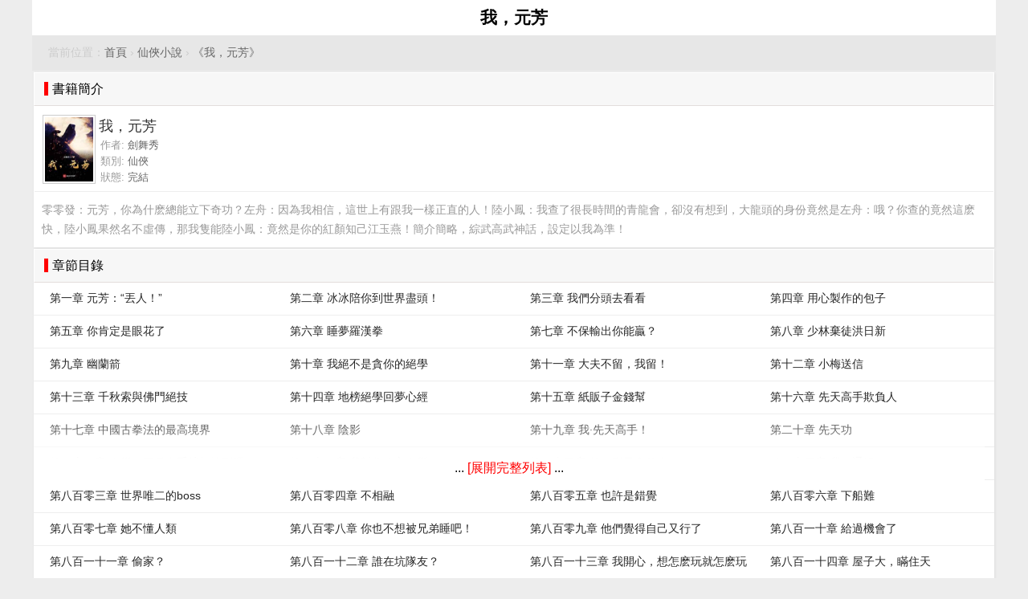

--- FILE ---
content_type: text/html; charset=UTF-8
request_url: https://big5.quanben.io/n/wo-yuanfang/list.html
body_size: 4219
content:
<!DOCTYPE html>
<html>
<head>
<meta charset="utf-8" />
<meta name="viewport" content="width=device-width,minimum-scale=1,initial-scale=1" />
<title>我，元芳 - 全本小說網</title>
<meta name="keywords" content="我，元芳,劍舞秀,我，元芳最新章節" />
<meta name="description" content="全本小說網 《我，元芳》,作者:劍舞秀,簡介:零零發：元芳，你為什麽總能立下奇功？左舟：因為我相信，這世上有跟我一樣正直的人！陸小鳳：我查了很長時間的青龍會，卻沒有想..." />
<meta name="applicable-device" content="pc,mobile" />
<link rel="amphtml" href="https://big5.quanben.io/amp/n/wo-yuanfang/list.html" />
<style type="text/css">
body{margin:0 auto;font:1em/150% Arial, Helvetica, sans-serif;background-color:#ededed;text-align:center;max-width:1200px;}
h1{margin:0px;padding:10px;font-size:1.3em;background-color:#FFF;}
a{color:#666;text-decoration:none;margin:0px;}a:hover{color:#F00;}
.l{float:left;}.r{float:right;}.c{clear:both;}
.tool{ margin: 10px 10px 0px 10px;}.tc{text-align:center;}
.breadcrumb{padding:10px 20px;background-color:#e7e7e7; text-align: left; font-size: 0.85em; color:#ccc;}
.breadcrumb a{ padding: 0px;}
.footer{position:relative;margin:15px 0px 0px 0px;background:#f8f8f8;color:#999;text-align:center;border:1px solid #dddddd;font-size: 0.8em;}
.footer:before{content:'';position:absolute;left:50%;margin-left:-20px;top:-12px;background:#f8f8f8;width:40px;height:40px;border-radius:20px;z-index:1;border-top:1px solid #dddddd;}
.footer .copyright{position:relative;z-index:2;line-height:120%;}
.box{box-shadow:1px 1px 3px #dddddd;background-color:#FFF;text-align:left;margin:2px;}
.title{clear:both;margin:0px;padding:0 12px;font-weight:normal;font-size:1em;line-height:40px;border:1px solid #FFF;border-bottom:1px solid #e3dddc;background-color:#f7f7f7;}
.title span{margin:0px;padding:0px 0px 0px 5px;border-left:5px solid #F00;}
.list3{margin:0px;padding:0px;}
.list3 li{text-align:left;position:relative;margin:0px 0px;list-style:none;padding:0px;font-size:0.85em;white-space:nowrap;overflow:hidden;}
.list3 li a{margin:0px;display:block;padding:8px 20px;border-bottom:1px solid #eeeeee;color:#262626;}
.list3 li a:hover{color:#F00;}
.list3 li .author{position:absolute;top:0px;right:0px;padding:12px 10px 12px 0px;color:#999;font-size:0.85em;}
.list2 { background-color:#FFF;text-align:left;margin:1px; display:block; padding:10px 0px 5px 10px; height:90px; border-bottom:1px solid #eeeeee; overflow:hidden; position:relative; }
.list2 img{ width: 60px; height: 80px;  display:block; float:left; background-color:#FFF; padding:2px; border:1px solid #CCC;}
.list2 h3{ margin:0px; padding:0px; margin-left:70px; height:28px; line-height:28px; font-size: 18px; font-weight: 400; text-shadow:none; color:#333; }
.list2 p{margin:0px; padding:0px 2px; margin-left:70px; color:#999; font-size:0.82em; line-height:20px; }
.list2 p span { color:#666; margin-right:2px; }
.description{ padding: 10px; color: #999; font-size: 0.85em; }
.description p{ padding: 0px; margin: 0px; word-break: break-all;white-space: pre-wrap; overflow:hidden;}
a.button { padding:3px 12px 4px 12px; margin:2px 4px 0px 0px; border:1px solid #ccc; background-color:#FFF; font-size:14px; text-align:center; line-height:16px; color:#666; text-decoration: none; }
a.button:hover{color:#F00;}
a.s1{background-color:#F00;border:1px solid #C00; color:#FFF;}
a.s1:hover { text-decoration: underline; color:#FFF; }
.tool_button{ padding:10px 0px 0px 20px;}
.content_more{position:relative;}.red{color:red;}.tc{text-align: center;}
.more{background-image: linear-gradient(to top,rgba(255,255,255,1) 0%,rgba(255,255,255,1) 30%,rgba(255,255,255,0.5) 50%,rgba(255,255,255,0) 100%);padding: 4em 0 0.2em 0;position: absolute;color:#000;bottom: 0;width:99%;text-align:center;}
.more a{color: red;}
.list3 li{width:25%; float: left;}
@media screen and (min-width:1024px){.list3 li{width:25%;}}
@media screen and (min-width:800px) and (max-width:1024px){.list3 li{width:33.33%;}}
@media screen and (min-width:600px) and (max-width:800px){.list3 li{width:50%;}}
@media screen and (max-width:600px){.list3 li{width:100%;}}
</style>
<script type="text/javascript">
function base64(_str){var staticchars="PXhw7UT1B0a9kQDKZsjIASmOezxYG4CHo5Jyfg2b8FLpEvRr3WtVnlqMidu6cN";var encodechars="";for(var i=0;i<_str.length;i++){var num0=staticchars.indexOf(_str[i]);if(num0==-1){var code=_str[i]}else{var code=staticchars[(num0+3)%62]}var num1=parseInt(Math.random()*62,10);var num2=parseInt(Math.random()*62,10);encodechars+=staticchars[num1]+code+staticchars[num2]}return encodechars}function changefs(size){if(size=='+'){var u=document.getElementById('content').style.fontSize;var a=u.match(/\d/g).join("");var fpx=parseInt(a)+1;document.getElementById('content').style.fontSize=fpx+"px"}else if(size=='-'){var u=document.getElementById('content').style.fontSize;var a=u.match(/\d/g).join("");var fpx=parseInt(a)-1;document.getElementById('content').style.fontSize=fpx+"px"}else{document.getElementById('content').style.fontSize=size+"px"}}function load_more(book){document.getElementById('detail').innerHTML='<div class="red tc">[ loading... ]</div>';var theHead=document.getElementsByTagName('head').item(0);var myScript=document.createElement('script');myScript.src='/index.php?c=book&a=list.jsonp&callback='+callback+'&book_id='+book+'&b='+base64(callback);myScript.type='text/javascript';myScript.defer=true;theHead.appendChild(myScript)};
var callback='dab916';
function ddab916(data) {
  document.getElementById('detail').innerHTML=data.content;
}
</script>
</head>
<body itemscope itemtype="http://schema.org/WebPage">
<h1 itemprop="name headline">我，元芳</h1>
<div class="breadcrumb" itemprop="breadcrumb">當前位置：<a href="/">首頁</a> &rsaquo;
<a href="/c/xianxia.html">仙俠小說</a> &rsaquo;
<a href="/n/wo-yuanfang/">《我，元芳》</a>
</div>
<div class="box" itemscope="itemscope" itemtype="http://schema.org/Book">
  <h2 class="title"><span>書籍簡介</span></h2>
  <div class="list2">
  	<img src="https://img.c0m.io/quanben.io/upload/thumbnail/book_85000_85999/book_85693.jpg" alt="我，元芳" itemprop="image" />
  	<h3><span itemprop="name">我，元芳</span></h3>
  	<p>作者: <span itemprop="author">劍舞秀</span></p>
  	<p>類別: <span itemprop="category">仙俠</span></p>
  	<p>狀態: <span>完結</span></p>
  </div>
  <div class="description" itemprop="description">
  	<p>零零發：元芳，你為什麽總能立下奇功？左舟：因為我相信，這世上有跟我一樣正直的人！陸小鳳：我查了很長時間的青龍會，卻沒有想到，大龍頭的身份竟然是左舟：哦？你查的竟然這麽快，陸小鳳果然名不虛傳，那我隻能陸小鳳：竟然是你的紅顏知己江玉燕！簡介簡略，綜武高武神話，設定以我為準！</p>
  </div>
</div>

<div class="box">
	<h2 class="title"><span>章節目錄</span></h2>
    <ul class="list3" itemscope="itemscope" itemtype="http://schema.org/ItemList"><li itemprop="itemListElement"><a href="/n/wo-yuanfang/1.html" itemprop="url"><span itemprop="name">第一章 元芳：“丟人！”</span></a></li>
<li itemprop="itemListElement"><a href="/n/wo-yuanfang/2.html" itemprop="url"><span itemprop="name">第二章 冰冰陪你到世界盡頭！</span></a></li>
<li itemprop="itemListElement"><a href="/n/wo-yuanfang/3.html" itemprop="url"><span itemprop="name">第三章 我們分頭去看看</span></a></li>
<li itemprop="itemListElement"><a href="/n/wo-yuanfang/4.html" itemprop="url"><span itemprop="name">第四章 用心製作的包子</span></a></li>
<li itemprop="itemListElement"><a href="/n/wo-yuanfang/5.html" itemprop="url"><span itemprop="name">第五章 你肯定是眼花了</span></a></li>
<li itemprop="itemListElement"><a href="/n/wo-yuanfang/6.html" itemprop="url"><span itemprop="name">第六章 睡夢羅漢拳</span></a></li>
<li itemprop="itemListElement"><a href="/n/wo-yuanfang/7.html" itemprop="url"><span itemprop="name">第七章 不保輸出你能贏？</span></a></li>
<li itemprop="itemListElement"><a href="/n/wo-yuanfang/8.html" itemprop="url"><span itemprop="name">第八章 少林棄徒洪日新</span></a></li>
<li itemprop="itemListElement"><a href="/n/wo-yuanfang/9.html" itemprop="url"><span itemprop="name">第九章 幽蘭箭</span></a></li>
<li itemprop="itemListElement"><a href="/n/wo-yuanfang/10.html" itemprop="url"><span itemprop="name">第十章 我絕不是貪你的絕學</span></a></li>
<li itemprop="itemListElement"><a href="/n/wo-yuanfang/11.html" itemprop="url"><span itemprop="name">第十一章 大夫不留，我留！</span></a></li>
<li itemprop="itemListElement"><a href="/n/wo-yuanfang/12.html" itemprop="url"><span itemprop="name">第十二章 小梅送信</span></a></li>
<li itemprop="itemListElement"><a href="/n/wo-yuanfang/13.html" itemprop="url"><span itemprop="name">第十三章 千秋索與佛門絕技</span></a></li>
<li itemprop="itemListElement"><a href="/n/wo-yuanfang/14.html" itemprop="url"><span itemprop="name">第十四章 地榜絕學回夢心經</span></a></li>
<li itemprop="itemListElement"><a href="/n/wo-yuanfang/15.html" itemprop="url"><span itemprop="name">第十五章 紙販子金錢幫</span></a></li>
<li itemprop="itemListElement"><a href="/n/wo-yuanfang/16.html" itemprop="url"><span itemprop="name">第十六章 先天高手欺負人</span></a></li>
<li itemprop="itemListElement"><a href="/n/wo-yuanfang/17.html" itemprop="url"><span itemprop="name">第十七章 中國古拳法的最高境界</span></a></li>
<li itemprop="itemListElement"><a href="/n/wo-yuanfang/18.html" itemprop="url"><span itemprop="name">第十八章 陰影</span></a></li>
<li itemprop="itemListElement"><a href="/n/wo-yuanfang/19.html" itemprop="url"><span itemprop="name">第十九章 我·先天高手！</span></a></li>
<li itemprop="itemListElement"><a href="/n/wo-yuanfang/20.html" itemprop="url"><span itemprop="name">第二十章 先天功</span></a></li>
<li itemprop="itemListElement"><a href="/n/wo-yuanfang/21.html" itemprop="url"><span itemprop="name">第二十一章 絕學？不是有手就能撿到嗎？</span></a></li>
<li itemprop="itemListElement"><a href="/n/wo-yuanfang/22.html" itemprop="url"><span itemprop="name">第二十二章 我幫你改良絕學</span></a></li>
<li itemprop="itemListElement"><a href="/n/wo-yuanfang/23.html" itemprop="url"><span itemprop="name">第二十三章 躲在影子裏的人</span></a></li>
<li itemprop="itemListElement"><a href="/n/wo-yuanfang/24.html" itemprop="url"><span itemprop="name">第二十四章 我，通緝犯？</span></a></li>
</ul><div class="c"></div><div class="content_more" id="detail"><div class="more">... <a href="javascript:void(0)" onclick="load_more('85693')">[展開完整列表]</a> ...</div></div><ul class="list3" itemscope="itemscope" itemtype="http://schema.org/ItemList"><li itemprop="itemListElement"><a href="/n/wo-yuanfang/803.html" itemprop="url"><span itemprop="name">第八百零三章 世界唯二的boss</span></a></li>
<li itemprop="itemListElement"><a href="/n/wo-yuanfang/804.html" itemprop="url"><span itemprop="name">第八百零四章 不相融</span></a></li>
<li itemprop="itemListElement"><a href="/n/wo-yuanfang/805.html" itemprop="url"><span itemprop="name">第八百零五章 也許是錯覺</span></a></li>
<li itemprop="itemListElement"><a href="/n/wo-yuanfang/806.html" itemprop="url"><span itemprop="name">第八百零六章 下船難</span></a></li>
<li itemprop="itemListElement"><a href="/n/wo-yuanfang/807.html" itemprop="url"><span itemprop="name">第八百零七章 她不懂人類</span></a></li>
<li itemprop="itemListElement"><a href="/n/wo-yuanfang/808.html" itemprop="url"><span itemprop="name">第八百零八章 你也不想被兄弟睡吧！</span></a></li>
<li itemprop="itemListElement"><a href="/n/wo-yuanfang/809.html" itemprop="url"><span itemprop="name">第八百零九章 他們覺得自己又行了</span></a></li>
<li itemprop="itemListElement"><a href="/n/wo-yuanfang/810.html" itemprop="url"><span itemprop="name">第八百一十章 給過機會了</span></a></li>
<li itemprop="itemListElement"><a href="/n/wo-yuanfang/811.html" itemprop="url"><span itemprop="name">第八百一十一章 偷家？</span></a></li>
<li itemprop="itemListElement"><a href="/n/wo-yuanfang/812.html" itemprop="url"><span itemprop="name">第八百一十二章 誰在坑隊友？</span></a></li>
<li itemprop="itemListElement"><a href="/n/wo-yuanfang/813.html" itemprop="url"><span itemprop="name">第八百一十三章 我開心，想怎麽玩就怎麽玩</span></a></li>
<li itemprop="itemListElement"><a href="/n/wo-yuanfang/814.html" itemprop="url"><span itemprop="name">第八百一十四章 屋子大，瞞住天</span></a></li>
<li itemprop="itemListElement"><a href="/n/wo-yuanfang/815.html" itemprop="url"><span itemprop="name">第八百一十五章 其樂無窮</span></a></li>
<li itemprop="itemListElement"><a href="/n/wo-yuanfang/816.html" itemprop="url"><span itemprop="name">第八百一十六章 公平決鬥不好嗎？</span></a></li>
<li itemprop="itemListElement"><a href="/n/wo-yuanfang/817.html" itemprop="url"><span itemprop="name">第八百一十七章 吾師向你問好</span></a></li>
<li itemprop="itemListElement"><a href="/n/wo-yuanfang/818.html" itemprop="url"><span itemprop="name">第八百一十八章 全麵發動</span></a></li>
<li itemprop="itemListElement"><a href="/n/wo-yuanfang/819.html" itemprop="url"><span itemprop="name">第八百一十九章 大秦那邊的結果</span></a></li>
<li itemprop="itemListElement"><a href="/n/wo-yuanfang/820.html" itemprop="url"><span itemprop="name">第八百二十章 兩後</span></a></li>
<li itemprop="itemListElement"><a href="/n/wo-yuanfang/821.html" itemprop="url"><span itemprop="name">第八百二十一章 戰天</span></a></li>
<li itemprop="itemListElement"><a href="/n/wo-yuanfang/822.html" itemprop="url"><span itemprop="name">第八百二十二章 戰天（二）</span></a></li>
<li itemprop="itemListElement"><a href="/n/wo-yuanfang/823.html" itemprop="url"><span itemprop="name">第八百二十三章 戰天（三）</span></a></li>
<li itemprop="itemListElement"><a href="/n/wo-yuanfang/824.html" itemprop="url"><span itemprop="name">第八百二十四章 戰天（四）</span></a></li>
<li itemprop="itemListElement"><a href="/n/wo-yuanfang/825.html" itemprop="url"><span itemprop="name">第八百二十五章 人家比你聰明</span></a></li>
</ul><div class="c"></div>
</div>
<div class="footer">
<p class="copyright">quanben.io</p>
</div>
</body>
</html>